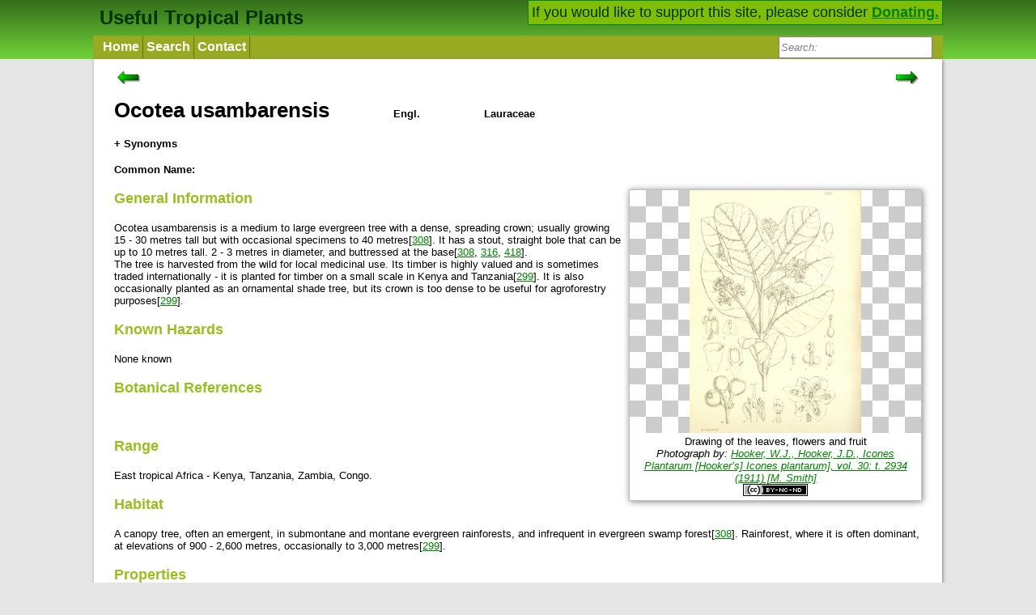

--- FILE ---
content_type: text/html; charset=UTF-8
request_url: https://tropical.theferns.info/viewtropical.php?id=Ocotea+usambarensis
body_size: 7199
content:
<!DOCTYPE html>
<html>
<head>
  <meta http-equiv="Content-type" content="text/html; charset=utf-8">
  <meta name="viewport" content="width=device-width">
  <link rel=stylesheet href="style.css" type="text/css">
  <link rel="shortcut icon" href="flower.ico">


<title>Ocotea usambarensis - Useful Tropical Plants</title></head>
<body><script type="text/javascript">
/** show or hide the search bos(for small screens) */
function showHideSearch() {
	var disp = document.getElementById("SEARCH").style.display;
	if (disp == "block") {
		disp = "";//the default specified in css file
	}else {
		disp = "block";
	}	
	document.getElementById("SEARCH").style.display = disp;
	document.getElementById("searchbox").focus();
}
/** Makes search box show prompt text when not focused */
function togglePrompt (box, focus) {
    if (box.value != box.defaultValue && box.value != "") {
		return;
	}
    box.value = (focus?"":box.defaultValue);
    if (focus) {
		box.style.cssText = "font-style: normal;color: black;";
	}else {
		box.style.cssText = "font-style: italic;color: grey;";
	}
}
</script>
<script src="autocomplete_box.js">
</script>
<div class="HEADERBLOCK">
<div class="HEADERINNER">
<div class="SIDEFLOAT">If you would like to support this site, please consider <a href="./donate.php">Donating.</a></div>

<a class="HOME" href="./">Useful Tropical Plants</a>

<div class="NAVDIV">
<ul class="NAVBAR" >
	<li class="NAVBARLI">
		<a class="NAVBARITEM" href="./">Home</a>
	</li>
	<li class="NAVBARLI">
		<a class="NAVBARITEM" href="query.php">Search</a>
	</li>
	<li class="NAVBARLI">
		<a class="NAVBARITEM" href="contact.php">Contact</a>
	</li>
	<!--<li class="NAVBARLI">
		<a class="NAVBARITEM" href="about.php">About</a>
	</li> -->
	<li class="SEARCHBUTTON" id="SEARCHBUTTON">
		<a onclick="showHideSearch()"><img src="searchicon.png" height="25" alt="Show Search"/></a>
	</li>
	<li class="SEARCH" id="SEARCH">
		<form action="query.php" method="get">
			<div>
				<input type="search" class="searchbox" id="searchbox" name="full"  
				value="Search:" autocomplete="off">
			</div>
			<div id="searchResults" class="autoCompleteList" style="display:none;"></div>
		
			<script>
			var handler2 = new AutoCompleteBox("searchbox", "searchResults");

		</script>
		</form>
	</li>
</ul>
</div>
</div>
</div>
<div class="CONTENT">
<div class="PageBox">
<p>
<div class="leftrightdiv">
	<a id="leftnav" href="viewtropical.php?id=Ocotea+trichophlebia">
		<img src="ArrowLeft.png" height="17"  alt="Previous"/>
	</a>
	<a id="rightnav" href="viewtropical.php?id=Ocotea+velutina">
		<img src="ArrowRight.png" height="17" alt="Next"/>
	</a>
</div>
	
<div class="latin_name"><h1>Ocotea usambarensis</h1></div>
<div class="author"><h4>Engl.</h4></div>
<div class="family"><h4>Lauraceae</h4></div>
	<script type="text/javascript">
function toggle_vis() {
	var ele = document.getElementById('synonyms');
	var val = ele.className;
	var eletext = document.getElementById('syn_text');
	var measure = document.querySelector('#measurement');
	if (val == 'synhid') {
		ele.className = "synshown";
		ele.style.height = measure.clientHeight+'px';
		eletext.innerHTML = "<b>- Synonyms</b>"
	} else {
		ele.className = "synhid";
		ele.style.height = "0";
		eletext.innerHTML = "<b>+ Synonyms</b>"
	}
}
</script>
	
	<div><a id="syn_text" onclick="toggle_vis();">+ Synonyms</a></div>
	<div id="synonyms" class="synhid">
	<div id="measurement">
		
	</div>
	</div>
	
<h4>Common Name: </h4>
<div class="PBOX">
	<a id="A_PIC" href="image.php?id=Ocotea+usambarensis"><img id="PIC" class="PIC" src="plantimages/sized/b/2/b24d9bbf5c9cfe22b97ec38dbc0b3164da97e739_282px.jpg" alt="Ocotea usambarensis"/></a>
	<div class="caption">Drawing of the leaves, flowers and fruit<br>
		<i>Photograph by: <a target="_blank" href="http://plantillustrations.org/illustration.php?id_illustration=49739">Hooker, W.J., Hooker, J.D., Icones Plantarum [Hooker’s] Icones plantarum], vol. 30: t. 2934 (1911) [M. Smith]</a><br>
		<a rel="license" href="http://creativecommons.org/licenses/by-nc-nd/4.0/"><img alt="Creative Commons License" style="border-width:0" src="https://i.creativecommons.org/l/by-nc-nd/4.0/80x15.png" /></a><br>
		</i></div>	<script type="text/javascript">
function changeThumbnail(ele, value, value2) {
	var pic = document.getElementById('PIC');
	var a = document.getElementById('A_PIC');
	a.href = a.href.split("#")[0] + "#"+value2;
	pic.src = value;

	document.querySelectorAll(".caption")[0].innerHTML = ele.nextSibling.nextSibling.innerHTML;

	return false;
}
</script>

</div>

<h3 class="SHORT">General Information</h3>Ocotea usambarensis is a medium to large evergreen tree with a dense, spreading crown; usually growing 15 - 30 metres tall but with occasional specimens to 40 metres[<div class="ref"><a href="javascript:;" >308</a><div class=".entry-unrelated"><dl class="refview"><dt>Title</dt><dd>Flora Zambesiaca</dd>
<dt>Publication</dt><dd>&nbsp;</dd>
<dt>Author</dt><dd>&nbsp;</dd>
<dt>Website</dt><dd><a target="_blank" href="http://apps.kew.org/efloras/fz/intro.html">http://apps.kew.org/efloras/fz/intro.html</a></dd>
<dt>Publisher</dt><dd>&nbsp;</dd>
<dt>Year</dt><dd>0</dd>
<dt>ISBN</dt><dd>&nbsp;</dd>
<dt>Description</dt><dd>An excellent online flora of plants from the Zambezi River basin. It lists a number of the plant uses as well as the habitats and botanical descriptions of the plants.</dd>
</dl>
</div></div>]. It has a stout, straight bole that can be up to 10 metres tall. 2 - 3 metres in diameter, and buttressed at the base[<div class="ref"><a href="javascript:;" >308</a><div class=".entry-unrelated"><dl class="refview"><dt>Title</dt><dd>Flora Zambesiaca</dd>
<dt>Publication</dt><dd>&nbsp;</dd>
<dt>Author</dt><dd>&nbsp;</dd>
<dt>Website</dt><dd><a target="_blank" href="http://apps.kew.org/efloras/fz/intro.html">http://apps.kew.org/efloras/fz/intro.html</a></dd>
<dt>Publisher</dt><dd>&nbsp;</dd>
<dt>Year</dt><dd>0</dd>
<dt>ISBN</dt><dd>&nbsp;</dd>
<dt>Description</dt><dd>An excellent online flora of plants from the Zambezi River basin. It lists a number of the plant uses as well as the habitats and botanical descriptions of the plants.</dd>
</dl>
</div></div>, <div class="ref"><a href="javascript:;" >316</a><div class=".entry-unrelated"><dl class="refview"><dt>Title</dt><dd>Tropical Timbers of the World. Ag. Handbook No. 607.</dd>
<dt>Publication</dt><dd>&nbsp;</dd>
<dt>Author</dt><dd>Chudnoff. Martin.</dd>
<dt>Publisher</dt><dd>USDA Forest Service. Wisconsin.</dd>
<dt>Year</dt><dd>1984</dd>
<dt>ISBN</dt><dd>&nbsp;</dd>
<dt>Description</dt><dd>Terse details on the properties of the wood of almost 400 species of trees from the Tropics.</dd>
</dl>
</div></div>, <div class="ref"><a href="javascript:;" >418</a><div class=".entry-unrelated"><dl class="refview"><dt>Title</dt><dd>Ecocrop</dd>
<dt>Publication</dt><dd>&nbsp;</dd>
<dt>Author</dt><dd>&nbsp;</dd>
<dt>Website</dt><dd><a target="_blank" href="http://ecocrop.fao.org/ecocrop/srv/en/home">http://ecocrop.fao.org/ecocrop/srv/en/home</a></dd>
<dt>Publisher</dt><dd>&nbsp;</dd>
<dt>Year</dt><dd>0</dd>
<dt>ISBN</dt><dd>&nbsp;</dd>
<dt>Description</dt><dd>Basic information on a wide range of useful plants, plus details of environmental needs where available.</dd>
</dl>
</div></div>].<br />
The tree is harvested from the wild for local medicinal use. Its timber is highly valued and is sometimes traded internationally - it is planted for timber on a small scale in Kenya and Tanzania[<div class="ref"><a href="javascript:;" >299</a><div class=".entry-unrelated"><dl class="refview"><dt>Title</dt><dd>Protabase - Plant Resources of Tropical Africa.</dd>
<dt>Publication</dt><dd>&nbsp;</dd>
<dt>Author</dt><dd>&nbsp;</dd>
<dt>Website</dt><dd><a target="_blank" href="http://www.prota.org">http://www.prota.org</a></dd>
<dt>Publisher</dt><dd>&nbsp;</dd>
<dt>Year</dt><dd>0</dd>
<dt>ISBN</dt><dd>&nbsp;</dd>
<dt>Description</dt><dd>An excellent on-line database with detailed information on over 3,200 species of useful plants of Africa.</dd>
</dl>
</div></div>]. It is also occasionally planted as an ornamental shade tree, but its crown is too dense to be useful for agroforestry purposes[<div class="ref"><a href="javascript:;" >299</a><div class=".entry-unrelated"><dl class="refview"><dt>Title</dt><dd>Protabase - Plant Resources of Tropical Africa.</dd>
<dt>Publication</dt><dd>&nbsp;</dd>
<dt>Author</dt><dd>&nbsp;</dd>
<dt>Website</dt><dd><a target="_blank" href="http://www.prota.org">http://www.prota.org</a></dd>
<dt>Publisher</dt><dd>&nbsp;</dd>
<dt>Year</dt><dd>0</dd>
<dt>ISBN</dt><dd>&nbsp;</dd>
<dt>Description</dt><dd>An excellent on-line database with detailed information on over 3,200 species of useful plants of Africa.</dd>
</dl>
</div></div>].<br>

<h3 class="SHORT">Known Hazards</h3>None known<br>

<h3 class="SHORT">Botanical References</h3><br>

<h3>Range</h3>East tropical Africa - Kenya, Tanzania, Zambia, Congo.<br>

<h3>Habitat</h3>A canopy tree, often an emergent, in submontane and montane evergreen rainforests, and infrequent in evergreen swamp forest[<div class="ref"><a href="javascript:;" >308</a><div class=".entry-unrelated"><dl class="refview"><dt>Title</dt><dd>Flora Zambesiaca</dd>
<dt>Publication</dt><dd>&nbsp;</dd>
<dt>Author</dt><dd>&nbsp;</dd>
<dt>Website</dt><dd><a target="_blank" href="http://apps.kew.org/efloras/fz/intro.html">http://apps.kew.org/efloras/fz/intro.html</a></dd>
<dt>Publisher</dt><dd>&nbsp;</dd>
<dt>Year</dt><dd>0</dd>
<dt>ISBN</dt><dd>&nbsp;</dd>
<dt>Description</dt><dd>An excellent online flora of plants from the Zambezi River basin. It lists a number of the plant uses as well as the habitats and botanical descriptions of the plants.</dd>
</dl>
</div></div>]. Rainforest, where it is often dominant, at elevations of 900 - 2,600 metres, occasionally to 3,000 metres[<div class="ref"><a href="javascript:;" >299</a><div class=".entry-unrelated"><dl class="refview"><dt>Title</dt><dd>Protabase - Plant Resources of Tropical Africa.</dd>
<dt>Publication</dt><dd>&nbsp;</dd>
<dt>Author</dt><dd>&nbsp;</dd>
<dt>Website</dt><dd><a target="_blank" href="http://www.prota.org">http://www.prota.org</a></dd>
<dt>Publisher</dt><dd>&nbsp;</dd>
<dt>Year</dt><dd>0</dd>
<dt>ISBN</dt><dd>&nbsp;</dd>
<dt>Description</dt><dd>An excellent on-line database with detailed information on over 3,200 species of useful plants of Africa.</dd>
</dl>
</div></div>].<br>

<h3>Properties</h3>
<table class="tableBase1 tableProperties">
<tr>
	<td>Medicinal Rating</td><td><span style="display:block;margin:0px;height:24px" title="2 - Minor uses, or probably minor uses, with no significant drawbacks"><img src="medi.png" width="24" alt=" * "/><img src="medi.png" width="24" alt=" * "/><img src="medi.png" width="24" style="filter: contrast(0%) brightness(150%);"><img src="medi.png" width="24" style="filter: contrast(0%) brightness(150%);"><img src="medi.png" width="24" style="filter: contrast(0%) brightness(150%);"></span></td>
</tr>	
<tr>
	<td>Other Uses Rating</td><td><span style="display:block;margin:0px;height:24px" title="3 - A probably quite useful plant, often only used locally. There are various criteria for judging this. For example, the plant might be cultivated locally; it might be gathered from the wild and sold in local markets; it might have a reference to being locally popular."><img src="other.png" width="24" alt=" * "/><img src="other.png" width="24" alt=" * "/><img src="other.png" width="24" alt=" * "/><img src="other.png" width="24" style="filter: contrast(0%) brightness(150%);"><img src="other.png" width="24" style="filter: contrast(0%) brightness(150%);"></span></td>
</tr>	
<tr>
	<td>Habit</td><td>Evergreen Tree</td>
</tr>	
<tr>
	<td>Height</td><td>25.00 m</td>
</tr>	
<tr>
	<td>Cultivation Status</td><td>Cultivated, Ornamental, Wild</td>
</tr>	
</table>

<h3>Cultivation Details</h3>A plant of the moist tropics, where it is found at elevations from 900 - 3,000 metres[<div class="ref"><a href="javascript:;" >299</a><div class=".entry-unrelated"><dl class="refview"><dt>Title</dt><dd>Protabase - Plant Resources of Tropical Africa.</dd>
<dt>Publication</dt><dd>&nbsp;</dd>
<dt>Author</dt><dd>&nbsp;</dd>
<dt>Website</dt><dd><a target="_blank" href="http://www.prota.org">http://www.prota.org</a></dd>
<dt>Publisher</dt><dd>&nbsp;</dd>
<dt>Year</dt><dd>0</dd>
<dt>ISBN</dt><dd>&nbsp;</dd>
<dt>Description</dt><dd>An excellent on-line database with detailed information on over 3,200 species of useful plants of Africa.</dd>
</dl>
</div></div>]. It is found in areas where the mean annual rainfall ranges from 1,200 - 2,450mm, often with 2 - 3 dry months[<div class="ref"><a href="javascript:;" >299</a><div class=".entry-unrelated"><dl class="refview"><dt>Title</dt><dd>Protabase - Plant Resources of Tropical Africa.</dd>
<dt>Publication</dt><dd>&nbsp;</dd>
<dt>Author</dt><dd>&nbsp;</dd>
<dt>Website</dt><dd><a target="_blank" href="http://www.prota.org">http://www.prota.org</a></dd>
<dt>Publisher</dt><dd>&nbsp;</dd>
<dt>Year</dt><dd>0</dd>
<dt>ISBN</dt><dd>&nbsp;</dd>
<dt>Description</dt><dd>An excellent on-line database with detailed information on over 3,200 species of useful plants of Africa.</dd>
</dl>
</div></div>]. It prefers a mean annual temperature in the range of 15 - 20°c, but tolerates 8 - 30°c[<div class="ref"><a href="javascript:;" >418</a><div class=".entry-unrelated"><dl class="refview"><dt>Title</dt><dd>Ecocrop</dd>
<dt>Publication</dt><dd>&nbsp;</dd>
<dt>Author</dt><dd>&nbsp;</dd>
<dt>Website</dt><dd><a target="_blank" href="http://ecocrop.fao.org/ecocrop/srv/en/home">http://ecocrop.fao.org/ecocrop/srv/en/home</a></dd>
<dt>Publisher</dt><dd>&nbsp;</dd>
<dt>Year</dt><dd>0</dd>
<dt>ISBN</dt><dd>&nbsp;</dd>
<dt>Description</dt><dd>Basic information on a wide range of useful plants, plus details of environmental needs where available.</dd>
</dl>
</div></div>].<br />
Grows best in a sunny position[<div class="ref"><a href="javascript:;" >418</a><div class=".entry-unrelated"><dl class="refview"><dt>Title</dt><dd>Ecocrop</dd>
<dt>Publication</dt><dd>&nbsp;</dd>
<dt>Author</dt><dd>&nbsp;</dd>
<dt>Website</dt><dd><a target="_blank" href="http://ecocrop.fao.org/ecocrop/srv/en/home">http://ecocrop.fao.org/ecocrop/srv/en/home</a></dd>
<dt>Publisher</dt><dd>&nbsp;</dd>
<dt>Year</dt><dd>0</dd>
<dt>ISBN</dt><dd>&nbsp;</dd>
<dt>Description</dt><dd>Basic information on a wide range of useful plants, plus details of environmental needs where available.</dd>
</dl>
</div></div>]. Prefers a deep, fertile soil with good drainage[<div class="ref"><a href="javascript:;" >299</a><div class=".entry-unrelated"><dl class="refview"><dt>Title</dt><dd>Protabase - Plant Resources of Tropical Africa.</dd>
<dt>Publication</dt><dd>&nbsp;</dd>
<dt>Author</dt><dd>&nbsp;</dd>
<dt>Website</dt><dd><a target="_blank" href="http://www.prota.org">http://www.prota.org</a></dd>
<dt>Publisher</dt><dd>&nbsp;</dd>
<dt>Year</dt><dd>0</dd>
<dt>ISBN</dt><dd>&nbsp;</dd>
<dt>Description</dt><dd>An excellent on-line database with detailed information on over 3,200 species of useful plants of Africa.</dd>
</dl>
</div></div>]. Prefers a pH in the range 5.5 - 6, tolerating 5 - 6.5[<div class="ref"><a href="javascript:;" >418</a><div class=".entry-unrelated"><dl class="refview"><dt>Title</dt><dd>Ecocrop</dd>
<dt>Publication</dt><dd>&nbsp;</dd>
<dt>Author</dt><dd>&nbsp;</dd>
<dt>Website</dt><dd><a target="_blank" href="http://ecocrop.fao.org/ecocrop/srv/en/home">http://ecocrop.fao.org/ecocrop/srv/en/home</a></dd>
<dt>Publisher</dt><dd>&nbsp;</dd>
<dt>Year</dt><dd>0</dd>
<dt>ISBN</dt><dd>&nbsp;</dd>
<dt>Description</dt><dd>Basic information on a wide range of useful plants, plus details of environmental needs where available.</dd>
</dl>
</div></div>].<br />
Records of growth rates are contradictory. Growth rates of up to 2 metres per year have been recorded for young trees, but this seems to be exceptional. In a 75-year-old plantation at 2,450 metres altitude in Kenya, trees were 15 - 29 metres tall, with a bole diameter of 19 - 51cm[<div class="ref"><a href="javascript:;" >299</a><div class=".entry-unrelated"><dl class="refview"><dt>Title</dt><dd>Protabase - Plant Resources of Tropical Africa.</dd>
<dt>Publication</dt><dd>&nbsp;</dd>
<dt>Author</dt><dd>&nbsp;</dd>
<dt>Website</dt><dd><a target="_blank" href="http://www.prota.org">http://www.prota.org</a></dd>
<dt>Publisher</dt><dd>&nbsp;</dd>
<dt>Year</dt><dd>0</dd>
<dt>ISBN</dt><dd>&nbsp;</dd>
<dt>Description</dt><dd>An excellent on-line database with detailed information on over 3,200 species of useful plants of Africa.</dd>
</dl>
</div></div>]. In Tanzania 49-year-old trees were 15 - 24.5 metres tall, with a mean bole length of 10 metres and mean bole diameter of 40 - 49cm[<div class="ref"><a href="javascript:;" >299</a><div class=".entry-unrelated"><dl class="refview"><dt>Title</dt><dd>Protabase - Plant Resources of Tropical Africa.</dd>
<dt>Publication</dt><dd>&nbsp;</dd>
<dt>Author</dt><dd>&nbsp;</dd>
<dt>Website</dt><dd><a target="_blank" href="http://www.prota.org">http://www.prota.org</a></dd>
<dt>Publisher</dt><dd>&nbsp;</dd>
<dt>Year</dt><dd>0</dd>
<dt>ISBN</dt><dd>&nbsp;</dd>
<dt>Description</dt><dd>An excellent on-line database with detailed information on over 3,200 species of useful plants of Africa.</dd>
</dl>
</div></div>].<br />
Trees may produce fruits in large amounts, but usually only once in 3 - 4 years, so-called mast years[<div class="ref"><a href="javascript:;" >299</a><div class=".entry-unrelated"><dl class="refview"><dt>Title</dt><dd>Protabase - Plant Resources of Tropical Africa.</dd>
<dt>Publication</dt><dd>&nbsp;</dd>
<dt>Author</dt><dd>&nbsp;</dd>
<dt>Website</dt><dd><a target="_blank" href="http://www.prota.org">http://www.prota.org</a></dd>
<dt>Publisher</dt><dd>&nbsp;</dd>
<dt>Year</dt><dd>0</dd>
<dt>ISBN</dt><dd>&nbsp;</dd>
<dt>Description</dt><dd>An excellent on-line database with detailed information on over 3,200 species of useful plants of Africa.</dd>
</dl>
</div></div>].<br />
Trees often develop root suckers, though these are often eaten by large animals such as elephants[<div class="ref"><a href="javascript:;" >299</a><div class=".entry-unrelated"><dl class="refview"><dt>Title</dt><dd>Protabase - Plant Resources of Tropical Africa.</dd>
<dt>Publication</dt><dd>&nbsp;</dd>
<dt>Author</dt><dd>&nbsp;</dd>
<dt>Website</dt><dd><a target="_blank" href="http://www.prota.org">http://www.prota.org</a></dd>
<dt>Publisher</dt><dd>&nbsp;</dd>
<dt>Year</dt><dd>0</dd>
<dt>ISBN</dt><dd>&nbsp;</dd>
<dt>Description</dt><dd>An excellent on-line database with detailed information on over 3,200 species of useful plants of Africa.</dd>
</dl>
</div></div>]. Under natural conditions, the tree regenerates mainly by suckers because undamaged seed is uncommon. After natural breakdown of an old tree, the gap is first filled by fast-growing pioneer species, in the shade of which the Ocotea usambarensis suckers can establish, and after death of the pioneer species they can develop into new trees[<div class="ref"><a href="javascript:;" >299</a><div class=".entry-unrelated"><dl class="refview"><dt>Title</dt><dd>Protabase - Plant Resources of Tropical Africa.</dd>
<dt>Publication</dt><dd>&nbsp;</dd>
<dt>Author</dt><dd>&nbsp;</dd>
<dt>Website</dt><dd><a target="_blank" href="http://www.prota.org">http://www.prota.org</a></dd>
<dt>Publisher</dt><dd>&nbsp;</dd>
<dt>Year</dt><dd>0</dd>
<dt>ISBN</dt><dd>&nbsp;</dd>
<dt>Description</dt><dd>An excellent on-line database with detailed information on over 3,200 species of useful plants of Africa.</dd>
</dl>
</div></div>].<br />
Regeneration by suckering and coppicing is high after clear felling[<div class="ref"><a href="javascript:;" >299</a><div class=".entry-unrelated"><dl class="refview"><dt>Title</dt><dd>Protabase - Plant Resources of Tropical Africa.</dd>
<dt>Publication</dt><dd>&nbsp;</dd>
<dt>Author</dt><dd>&nbsp;</dd>
<dt>Website</dt><dd><a target="_blank" href="http://www.prota.org">http://www.prota.org</a></dd>
<dt>Publisher</dt><dd>&nbsp;</dd>
<dt>Year</dt><dd>0</dd>
<dt>ISBN</dt><dd>&nbsp;</dd>
<dt>Description</dt><dd>An excellent on-line database with detailed information on over 3,200 species of useful plants of Africa.</dd>
</dl>
</div></div>]. Trees can be managed by coppicing, to which they respond well at any age[<div class="ref"><a href="javascript:;" >299</a><div class=".entry-unrelated"><dl class="refview"><dt>Title</dt><dd>Protabase - Plant Resources of Tropical Africa.</dd>
<dt>Publication</dt><dd>&nbsp;</dd>
<dt>Author</dt><dd>&nbsp;</dd>
<dt>Website</dt><dd><a target="_blank" href="http://www.prota.org">http://www.prota.org</a></dd>
<dt>Publisher</dt><dd>&nbsp;</dd>
<dt>Year</dt><dd>0</dd>
<dt>ISBN</dt><dd>&nbsp;</dd>
<dt>Description</dt><dd>An excellent on-line database with detailed information on over 3,200 species of useful plants of Africa.</dd>
</dl>
</div></div>].<br>

<h3>Edible Uses</h3>None known<br>

<h3>Medicinal</h3>The bark and the roots are used in traditional medicine[<div class="ref"><a href="javascript:;" >299</a><div class=".entry-unrelated"><dl class="refview"><dt>Title</dt><dd>Protabase - Plant Resources of Tropical Africa.</dd>
<dt>Publication</dt><dd>&nbsp;</dd>
<dt>Author</dt><dd>&nbsp;</dd>
<dt>Website</dt><dd><a target="_blank" href="http://www.prota.org">http://www.prota.org</a></dd>
<dt>Publisher</dt><dd>&nbsp;</dd>
<dt>Year</dt><dd>0</dd>
<dt>ISBN</dt><dd>&nbsp;</dd>
<dt>Description</dt><dd>An excellent on-line database with detailed information on over 3,200 species of useful plants of Africa.</dd>
</dl>
</div></div>]. Modern research has shown the presence of medically active compounds.<br />
Methanol extracts of the root bark have shown pronounced cytotoxic activity against several human cancer cell lines[<div class="ref"><a href="javascript:;" >299</a><div class=".entry-unrelated"><dl class="refview"><dt>Title</dt><dd>Protabase - Plant Resources of Tropical Africa.</dd>
<dt>Publication</dt><dd>&nbsp;</dd>
<dt>Author</dt><dd>&nbsp;</dd>
<dt>Website</dt><dd><a target="_blank" href="http://www.prota.org">http://www.prota.org</a></dd>
<dt>Publisher</dt><dd>&nbsp;</dd>
<dt>Year</dt><dd>0</dd>
<dt>ISBN</dt><dd>&nbsp;</dd>
<dt>Description</dt><dd>An excellent on-line database with detailed information on over 3,200 species of useful plants of Africa.</dd>
</dl>
</div></div>].<br />
Bark extracts have shown antifungal activity against Cladosporium cucumerinum[<div class="ref"><a href="javascript:;" >299</a><div class=".entry-unrelated"><dl class="refview"><dt>Title</dt><dd>Protabase - Plant Resources of Tropical Africa.</dd>
<dt>Publication</dt><dd>&nbsp;</dd>
<dt>Author</dt><dd>&nbsp;</dd>
<dt>Website</dt><dd><a target="_blank" href="http://www.prota.org">http://www.prota.org</a></dd>
<dt>Publisher</dt><dd>&nbsp;</dd>
<dt>Year</dt><dd>0</dd>
<dt>ISBN</dt><dd>&nbsp;</dd>
<dt>Description</dt><dd>An excellent on-line database with detailed information on over 3,200 species of useful plants of Africa.</dd>
</dl>
</div></div>]. This activity was linked to the presence of the lignan (+)-piperitol and an essential oil, in which nerolidol, α-terpineol, α-copaen-11-ol and an unidentified sesquiterpene alcohol were the main active compounds[<div class="ref"><a href="javascript:;" >299</a><div class=".entry-unrelated"><dl class="refview"><dt>Title</dt><dd>Protabase - Plant Resources of Tropical Africa.</dd>
<dt>Publication</dt><dd>&nbsp;</dd>
<dt>Author</dt><dd>&nbsp;</dd>
<dt>Website</dt><dd><a target="_blank" href="http://www.prota.org">http://www.prota.org</a></dd>
<dt>Publisher</dt><dd>&nbsp;</dd>
<dt>Year</dt><dd>0</dd>
<dt>ISBN</dt><dd>&nbsp;</dd>
<dt>Description</dt><dd>An excellent on-line database with detailed information on over 3,200 species of useful plants of Africa.</dd>
</dl>
</div></div>].<br />
<br />
A decoction of the decorticated bark is used for the relief of stomach ache[<div class="ref"><a href="javascript:;" >299</a><div class=".entry-unrelated"><dl class="refview"><dt>Title</dt><dd>Protabase - Plant Resources of Tropical Africa.</dd>
<dt>Publication</dt><dd>&nbsp;</dd>
<dt>Author</dt><dd>&nbsp;</dd>
<dt>Website</dt><dd><a target="_blank" href="http://www.prota.org">http://www.prota.org</a></dd>
<dt>Publisher</dt><dd>&nbsp;</dd>
<dt>Year</dt><dd>0</dd>
<dt>ISBN</dt><dd>&nbsp;</dd>
<dt>Description</dt><dd>An excellent on-line database with detailed information on over 3,200 species of useful plants of Africa.</dd>
</dl>
</div></div>, <div class="ref"><a href="javascript:;" >308</a><div class=".entry-unrelated"><dl class="refview"><dt>Title</dt><dd>Flora Zambesiaca</dd>
<dt>Publication</dt><dd>&nbsp;</dd>
<dt>Author</dt><dd>&nbsp;</dd>
<dt>Website</dt><dd><a target="_blank" href="http://apps.kew.org/efloras/fz/intro.html">http://apps.kew.org/efloras/fz/intro.html</a></dd>
<dt>Publisher</dt><dd>&nbsp;</dd>
<dt>Year</dt><dd>0</dd>
<dt>ISBN</dt><dd>&nbsp;</dd>
<dt>Description</dt><dd>An excellent online flora of plants from the Zambezi River basin. It lists a number of the plant uses as well as the habitats and botanical descriptions of the plants.</dd>
</dl>
</div></div>]. A bark decoction is given to treat whooping cough, measles and convulsions in babies[<div class="ref"><a href="javascript:;" >299</a><div class=".entry-unrelated"><dl class="refview"><dt>Title</dt><dd>Protabase - Plant Resources of Tropical Africa.</dd>
<dt>Publication</dt><dd>&nbsp;</dd>
<dt>Author</dt><dd>&nbsp;</dd>
<dt>Website</dt><dd><a target="_blank" href="http://www.prota.org">http://www.prota.org</a></dd>
<dt>Publisher</dt><dd>&nbsp;</dd>
<dt>Year</dt><dd>0</dd>
<dt>ISBN</dt><dd>&nbsp;</dd>
<dt>Description</dt><dd>An excellent on-line database with detailed information on over 3,200 species of useful plants of Africa.</dd>
</dl>
</div></div>, <div class="ref"><a href="javascript:;" >364</a><div class=".entry-unrelated"><dl class="refview"><dt>Title</dt><dd>Field Guide to the Moist Forest Trees of Tanzania.</dd>
<dt>Publication</dt><dd>&nbsp;</dd>
<dt>Author</dt><dd>Lovett J.C.; Ruffo C.K.; Gereau R.E.; Taplin J.R.D</dd>
<dt>Website</dt><dd><a target="_blank" href="http://www.york.ac.uk/res/celp/webpages/projects/ecology/tree%20guide/introduction.htm">http://www.york.ac.uk/res/celp/webpages/projects/ecology/tree%20guide/introduction.htm</a></dd>
<dt>Publisher</dt><dd>Frontier</dd>
<dt>Year</dt><dd>0</dd>
<dt>ISBN</dt><dd>1-873070-33-0</dd>
<dt>Description</dt><dd>A lovely little book giving a basic identification guide to more than 650 species of trees growing in Tanzania. It is also available to view on the internet.</dd>
</dl>
</div></div>].<br />
The inner bark, combined with the inner barks of Morella salicifolia and Brucea antidysenterica, are taken in soup as a treatment for measles, swellings, abscess and whooping cough[<div class="ref"><a href="javascript:;" >364</a><div class=".entry-unrelated"><dl class="refview"><dt>Title</dt><dd>Field Guide to the Moist Forest Trees of Tanzania.</dd>
<dt>Publication</dt><dd>&nbsp;</dd>
<dt>Author</dt><dd>Lovett J.C.; Ruffo C.K.; Gereau R.E.; Taplin J.R.D</dd>
<dt>Website</dt><dd><a target="_blank" href="http://www.york.ac.uk/res/celp/webpages/projects/ecology/tree%20guide/introduction.htm">http://www.york.ac.uk/res/celp/webpages/projects/ecology/tree%20guide/introduction.htm</a></dd>
<dt>Publisher</dt><dd>Frontier</dd>
<dt>Year</dt><dd>0</dd>
<dt>ISBN</dt><dd>1-873070-33-0</dd>
<dt>Description</dt><dd>A lovely little book giving a basic identification guide to more than 650 species of trees growing in Tanzania. It is also available to view on the internet.</dd>
</dl>
</div></div>].<br />
Applied externally, the pounded bark of the roots, bole and branches is used as a poultice on swellings, boils, tumours and wounds[<div class="ref"><a href="javascript:;" >299</a><div class=".entry-unrelated"><dl class="refview"><dt>Title</dt><dd>Protabase - Plant Resources of Tropical Africa.</dd>
<dt>Publication</dt><dd>&nbsp;</dd>
<dt>Author</dt><dd>&nbsp;</dd>
<dt>Website</dt><dd><a target="_blank" href="http://www.prota.org">http://www.prota.org</a></dd>
<dt>Publisher</dt><dd>&nbsp;</dd>
<dt>Year</dt><dd>0</dd>
<dt>ISBN</dt><dd>&nbsp;</dd>
<dt>Description</dt><dd>An excellent on-line database with detailed information on over 3,200 species of useful plants of Africa.</dd>
</dl>
</div></div>, <div class="ref"><a href="javascript:;" >364</a><div class=".entry-unrelated"><dl class="refview"><dt>Title</dt><dd>Field Guide to the Moist Forest Trees of Tanzania.</dd>
<dt>Publication</dt><dd>&nbsp;</dd>
<dt>Author</dt><dd>Lovett J.C.; Ruffo C.K.; Gereau R.E.; Taplin J.R.D</dd>
<dt>Website</dt><dd><a target="_blank" href="http://www.york.ac.uk/res/celp/webpages/projects/ecology/tree%20guide/introduction.htm">http://www.york.ac.uk/res/celp/webpages/projects/ecology/tree%20guide/introduction.htm</a></dd>
<dt>Publisher</dt><dd>Frontier</dd>
<dt>Year</dt><dd>0</dd>
<dt>ISBN</dt><dd>1-873070-33-0</dd>
<dt>Description</dt><dd>A lovely little book giving a basic identification guide to more than 650 species of trees growing in Tanzania. It is also available to view on the internet.</dd>
</dl>
</div></div>].<br />
<br />
The roots, steeped in water, are taken to treat headache, malaria and back pain[<div class="ref"><a href="javascript:;" >299</a><div class=".entry-unrelated"><dl class="refview"><dt>Title</dt><dd>Protabase - Plant Resources of Tropical Africa.</dd>
<dt>Publication</dt><dd>&nbsp;</dd>
<dt>Author</dt><dd>&nbsp;</dd>
<dt>Website</dt><dd><a target="_blank" href="http://www.prota.org">http://www.prota.org</a></dd>
<dt>Publisher</dt><dd>&nbsp;</dd>
<dt>Year</dt><dd>0</dd>
<dt>ISBN</dt><dd>&nbsp;</dd>
<dt>Description</dt><dd>An excellent on-line database with detailed information on over 3,200 species of useful plants of Africa.</dd>
</dl>
</div></div>, <div class="ref"><a href="javascript:;" >364</a><div class=".entry-unrelated"><dl class="refview"><dt>Title</dt><dd>Field Guide to the Moist Forest Trees of Tanzania.</dd>
<dt>Publication</dt><dd>&nbsp;</dd>
<dt>Author</dt><dd>Lovett J.C.; Ruffo C.K.; Gereau R.E.; Taplin J.R.D</dd>
<dt>Website</dt><dd><a target="_blank" href="http://www.york.ac.uk/res/celp/webpages/projects/ecology/tree%20guide/introduction.htm">http://www.york.ac.uk/res/celp/webpages/projects/ecology/tree%20guide/introduction.htm</a></dd>
<dt>Publisher</dt><dd>Frontier</dd>
<dt>Year</dt><dd>0</dd>
<dt>ISBN</dt><dd>1-873070-33-0</dd>
<dt>Description</dt><dd>A lovely little book giving a basic identification guide to more than 650 species of trees growing in Tanzania. It is also available to view on the internet.</dd>
</dl>
</div></div>].<br>


<h3>Other Uses</h3>The heartwood is pale yellowish brown when freshly cut, darkening to deep brown upon exposure, and sometimes lustrous; it is not distinctly demarcated from the slightly paler sapwood[<div class="ref"><a href="javascript:;" >299</a><div class=".entry-unrelated"><dl class="refview"><dt>Title</dt><dd>Protabase - Plant Resources of Tropical Africa.</dd>
<dt>Publication</dt><dd>&nbsp;</dd>
<dt>Author</dt><dd>&nbsp;</dd>
<dt>Website</dt><dd><a target="_blank" href="http://www.prota.org">http://www.prota.org</a></dd>
<dt>Publisher</dt><dd>&nbsp;</dd>
<dt>Year</dt><dd>0</dd>
<dt>ISBN</dt><dd>&nbsp;</dd>
<dt>Description</dt><dd>An excellent on-line database with detailed information on over 3,200 species of useful plants of Africa.</dd>
</dl>
</div></div>]. The grain is usually interlocked, texture even and moderately fine to fine[<div class="ref"><a href="javascript:;" >299</a><div class=".entry-unrelated"><dl class="refview"><dt>Title</dt><dd>Protabase - Plant Resources of Tropical Africa.</dd>
<dt>Publication</dt><dd>&nbsp;</dd>
<dt>Author</dt><dd>&nbsp;</dd>
<dt>Website</dt><dd><a target="_blank" href="http://www.prota.org">http://www.prota.org</a></dd>
<dt>Publisher</dt><dd>&nbsp;</dd>
<dt>Year</dt><dd>0</dd>
<dt>ISBN</dt><dd>&nbsp;</dd>
<dt>Description</dt><dd>An excellent on-line database with detailed information on over 3,200 species of useful plants of Africa.</dd>
</dl>
</div></div>]. The wood has a distinct camphor-like smell[<div class="ref"><a href="javascript:;" >299</a><div class=".entry-unrelated"><dl class="refview"><dt>Title</dt><dd>Protabase - Plant Resources of Tropical Africa.</dd>
<dt>Publication</dt><dd>&nbsp;</dd>
<dt>Author</dt><dd>&nbsp;</dd>
<dt>Website</dt><dd><a target="_blank" href="http://www.prota.org">http://www.prota.org</a></dd>
<dt>Publisher</dt><dd>&nbsp;</dd>
<dt>Year</dt><dd>0</dd>
<dt>ISBN</dt><dd>&nbsp;</dd>
<dt>Description</dt><dd>An excellent on-line database with detailed information on over 3,200 species of useful plants of Africa.</dd>
</dl>
</div></div>]. The wood is medium-weight; moderately durable to durable, being very resistant to decay but somewhat susceptible to termite and marine borer attacks, whilst the sapwood is susceptible to powder-post beetle attack. Once dry, the wood is quite stable in service[<div class="ref"><a href="javascript:;" >299</a><div class=".entry-unrelated"><dl class="refview"><dt>Title</dt><dd>Protabase - Plant Resources of Tropical Africa.</dd>
<dt>Publication</dt><dd>&nbsp;</dd>
<dt>Author</dt><dd>&nbsp;</dd>
<dt>Website</dt><dd><a target="_blank" href="http://www.prota.org">http://www.prota.org</a></dd>
<dt>Publisher</dt><dd>&nbsp;</dd>
<dt>Year</dt><dd>0</dd>
<dt>ISBN</dt><dd>&nbsp;</dd>
<dt>Description</dt><dd>An excellent on-line database with detailed information on over 3,200 species of useful plants of Africa.</dd>
</dl>
</div></div>]. It is easy to saw, and it works satisfactorily with both hand and machine tools; the blunting effect on cutting edges is small - a 15 - 20° cutting angle is recommended in sawing and planing to avoid picking up of interlocked grain; in nailing the wood has a tendency to split at the edges or ends, but the nail-holding power is satisfactory; gluing and staining do not give problems, but the use of a filler is required for optimum polishing results. It is rarely peeled because logs are rarely sound at the centre. The steam bending properties are moderate. The wood, often traded as ‘camphor’, is valued for joinery, panelling, poles for building, doors, window frames, shutters, furniture, cabinet work, vehicle bodies, sliced veneer and plywood. It is used for flooring of local houses and for implements. The wood is suitable for construction, ship building, boxes, crates, vats, matches and pulpwood. It is less suitable for draining boards and kitchen utensils because of the camphor-like smell.<br />
The wood is used as firewood and for charcoal production[<div class="ref"><a href="javascript:;" >299</a><div class=".entry-unrelated"><dl class="refview"><dt>Title</dt><dd>Protabase - Plant Resources of Tropical Africa.</dd>
<dt>Publication</dt><dd>&nbsp;</dd>
<dt>Author</dt><dd>&nbsp;</dd>
<dt>Website</dt><dd><a target="_blank" href="http://www.prota.org">http://www.prota.org</a></dd>
<dt>Publisher</dt><dd>&nbsp;</dd>
<dt>Year</dt><dd>0</dd>
<dt>ISBN</dt><dd>&nbsp;</dd>
<dt>Description</dt><dd>An excellent on-line database with detailed information on over 3,200 species of useful plants of Africa.</dd>
</dl>
</div></div>, <div class="ref"><a href="javascript:;" >418</a><div class=".entry-unrelated"><dl class="refview"><dt>Title</dt><dd>Ecocrop</dd>
<dt>Publication</dt><dd>&nbsp;</dd>
<dt>Author</dt><dd>&nbsp;</dd>
<dt>Website</dt><dd><a target="_blank" href="http://ecocrop.fao.org/ecocrop/srv/en/home">http://ecocrop.fao.org/ecocrop/srv/en/home</a></dd>
<dt>Publisher</dt><dd>&nbsp;</dd>
<dt>Year</dt><dd>0</dd>
<dt>ISBN</dt><dd>&nbsp;</dd>
<dt>Description</dt><dd>Basic information on a wide range of useful plants, plus details of environmental needs where available.</dd>
</dl>
</div></div>].<br>

<h3>Propagation</h3>Seed - best sown as soon as ripe[<div class="ref"><a href="javascript:;" >299</a><div class=".entry-unrelated"><dl class="refview"><dt>Title</dt><dd>Protabase - Plant Resources of Tropical Africa.</dd>
<dt>Publication</dt><dd>&nbsp;</dd>
<dt>Author</dt><dd>&nbsp;</dd>
<dt>Website</dt><dd><a target="_blank" href="http://www.prota.org">http://www.prota.org</a></dd>
<dt>Publisher</dt><dd>&nbsp;</dd>
<dt>Year</dt><dd>0</dd>
<dt>ISBN</dt><dd>&nbsp;</dd>
<dt>Description</dt><dd>An excellent on-line database with detailed information on over 3,200 species of useful plants of Africa.</dd>
</dl>
</div></div>]. Seeds should be cleaned from the surrounding pulp before sowing by rubbing in water[<div class="ref"><a href="javascript:;" >299</a><div class=".entry-unrelated"><dl class="refview"><dt>Title</dt><dd>Protabase - Plant Resources of Tropical Africa.</dd>
<dt>Publication</dt><dd>&nbsp;</dd>
<dt>Author</dt><dd>&nbsp;</dd>
<dt>Website</dt><dd><a target="_blank" href="http://www.prota.org">http://www.prota.org</a></dd>
<dt>Publisher</dt><dd>&nbsp;</dd>
<dt>Year</dt><dd>0</dd>
<dt>ISBN</dt><dd>&nbsp;</dd>
<dt>Description</dt><dd>An excellent on-line database with detailed information on over 3,200 species of useful plants of Africa.</dd>
</dl>
</div></div>]. The germination rate is often low, up to 45%. Seeds usually start germinating in 30 - 45 days, but germination may take up to 90 days[<div class="ref"><a href="javascript:;" >299</a><div class=".entry-unrelated"><dl class="refview"><dt>Title</dt><dd>Protabase - Plant Resources of Tropical Africa.</dd>
<dt>Publication</dt><dd>&nbsp;</dd>
<dt>Author</dt><dd>&nbsp;</dd>
<dt>Website</dt><dd><a target="_blank" href="http://www.prota.org">http://www.prota.org</a></dd>
<dt>Publisher</dt><dd>&nbsp;</dd>
<dt>Year</dt><dd>0</dd>
<dt>ISBN</dt><dd>&nbsp;</dd>
<dt>Description</dt><dd>An excellent on-line database with detailed information on over 3,200 species of useful plants of Africa.</dd>
</dl>
</div></div>].<br />
Propagation by root suckers is easy; these are often produced abundantly[<div class="ref"><a href="javascript:;" >299</a><div class=".entry-unrelated"><dl class="refview"><dt>Title</dt><dd>Protabase - Plant Resources of Tropical Africa.</dd>
<dt>Publication</dt><dd>&nbsp;</dd>
<dt>Author</dt><dd>&nbsp;</dd>
<dt>Website</dt><dd><a target="_blank" href="http://www.prota.org">http://www.prota.org</a></dd>
<dt>Publisher</dt><dd>&nbsp;</dd>
<dt>Year</dt><dd>0</dd>
<dt>ISBN</dt><dd>&nbsp;</dd>
<dt>Description</dt><dd>An excellent on-line database with detailed information on over 3,200 species of useful plants of Africa.</dd>
</dl>
</div></div>].<br>
<script src="boxmove.js"></script><div class="comment" ></div><div class="comment" ><strong>Cite as:</strong> Tropical Plants Database, Ken Fern. tropical.theferns.info. 2025-12-02. &lt;tropical.theferns.info/viewtropical.php?id=Ocotea+usambarensis&gt;</div></div><div class="PageBox">	<script>
	
	function validate_form() {
		var user = document.forms["comments"]["user"].value;
		var email = document.forms["comments"]["email"].value;
		var body = document.forms["comments"]["body"].value;
		
		if (user == "" || user == null) {
			alert ("You must fill in all the fields when leaving a comment");
			return false;
		}
		if (email == "" || email == null) {
			alert ("You must fill in all the fields when leaving a comment");
			return false;
		}
		if (body == "" || body == null) {
			alert ("You must fill in all the fields when leaving a comment");
			return false;
		}
		var atpos = email.indexOf("@");
		var dotpos = email.lastIndexOf(".");
		if (atpos< 1 || dotpos<atpos+2 || dotpos+2>=email.length) {
			alert("You have to enter a real email address.\nsorry about that.");
			return false;
		}
		
		if (body.length < 8) {
			alert ("Please give a meaningful comment :-( ");
			return false;
		}
		return true;
	}
	
	</script>
	<h3 id="comment">Add a Comment:</h3>
	<p>If you have any useful information about this plant, please leave a comment. Comments have to be approved before they are shown here.</p>
	<form name="comments" class="comments" action="postcomment.php" onsubmit="return validate_form();" method="post">
	<input type="hidden" value="Ocotea usambarensis" name="topic">
	<input type="hidden" value="viewtropical.php?id=Ocotea+usambarensis" name="page">
	<input type="hidden" value="if i have 3 bananas, and i eat them all, how many bananas did i just eat?" name="ques">
	<div class="fgroup"><label class="flabel">Name:</label><div class="labeled"><input name="user" class="fcontrol" type="text"></div></div>
	<div class="fgroup"><label class="flabel">Email(Private):</label><div class="labeled"><input name="email" class="fcontrol" type="email"></div></div>
	<div class="fgroup"><label class="flabel">Message:</label><div class="labeled"><textarea class="farea" name="body" rows="6"></textarea></div></div>
	<div class="fgroup"><label class="flabel" for="captcha"><strong>Captcha: </strong>if i have 3 bananas, and i eat them all, how many bananas did i just eat?</label><input class="fcontrol short" type="text" name="captcha" id="captcha"></div>
	<div class="fgroup"><input type="submit" class="fsubmit" value="Submit"></div>
	</form>
</div></div><div class="FOOTER" prefix="dct: http://purl.org/dc/terms/ cc: http://creativecommons.org/ns#"><br/><p class="small"><b>Last update on 2024-10-13:</b> Now containing 13362 plants.</p>
<p class="small">
<a rel="cc:license" href="http://creativecommons.org/licenses/by-nc-sa/3.0/">
	<img alt="Creative Commons License" class="cclicense" src="http://i.creativecommons.org/l/by-nc-sa/3.0/88x31.png" />
</a>
<span href="http://purl.org/dc/dcmitype/Dataset" property="dct:title" rel="dct:type">Useful Tropical Plants Database</span> 2014 by 
	<a href="https://tropical.theferns.info/" property="cc:attributionName" rel="cc:attributionURL">Ken Fern</a>, 
	web interface by 
	<a href="http://ajna.theferns.info/" property="cc:attributionName" rel="cc:attributionURL">Ajna Fern</a>
	with help from 
	<a href="http://singsurf.org/" property="cc:attributionName" rel="cc:attributionURL">Richard Morris</a>.
	<br />   
	The database and code is licensed under a 
	<a rel="cc:license" href="http://creativecommons.org/licenses/by-nc-sa/3.0/">Creative Commons Attribution-NonCommercial-ShareAlike 3.0 Unported License</a>.
</p>
</div>

<script defer src="https://static.cloudflareinsights.com/beacon.min.js/vcd15cbe7772f49c399c6a5babf22c1241717689176015" integrity="sha512-ZpsOmlRQV6y907TI0dKBHq9Md29nnaEIPlkf84rnaERnq6zvWvPUqr2ft8M1aS28oN72PdrCzSjY4U6VaAw1EQ==" data-cf-beacon='{"version":"2024.11.0","token":"aa38fa9d12844809bf2a8ff59be77cb9","r":1,"server_timing":{"name":{"cfCacheStatus":true,"cfEdge":true,"cfExtPri":true,"cfL4":true,"cfOrigin":true,"cfSpeedBrain":true},"location_startswith":null}}' crossorigin="anonymous"></script>
</body>
</html>


--- FILE ---
content_type: application/javascript
request_url: https://tropical.theferns.info/boxmove.js
body_size: -117
content:
//find all spans under a span with class ref
//and if they are on the far right of the page, move them left 250px ish


 function boxMove() {
	var refspans = document.getElementsByClassName('ref');	

	w = window.outerWidth;
	for (var i = 0; i < refspans.length; ++i) {
		var item = refspans[i].lastChild; 
		if (w - item.getBoundingClientRect().left < 350) {
			item.style.left = "-240px";
		}else {
			item.style.left = "-1px";
		}
	}
 }
 
 boxMove();
 window.onresize = boxMove;
